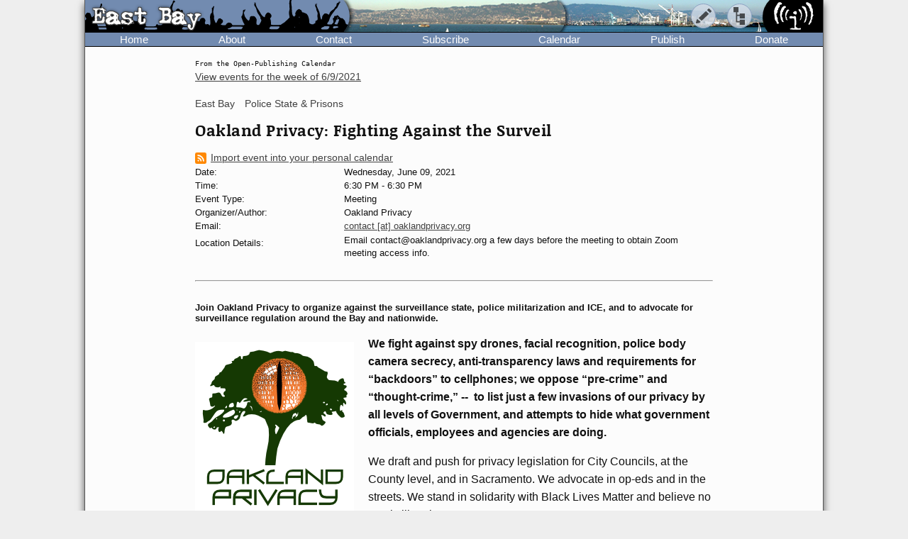

--- FILE ---
content_type: image/svg+xml
request_url: https://www.indybay.org/im/rss-rounded.svg
body_size: 205
content:
<svg xmlns="http://www.w3.org/2000/svg"
aria-label="RSS" role="img"
viewBox="0 0 512 512"><rect
width="512" height="512"
rx="15%"
fill="#f80"/><circle cx="145" cy="367" r="35" fill="#fff"/><path fill="none" stroke="#fff" stroke-width="60" d="M109 241c89 0 162 73 162 162m114 0c0-152-124-276-276-276"/></svg>

--- FILE ---
content_type: image/svg+xml
request_url: https://www.indybay.org/im/menu_category.svg
body_size: 300
content:
<svg version="1.1" id="Layer_1" xmlns="http://www.w3.org/2000/svg" xmlns:xlink="http://www.w3.org/1999/xlink" x="0px" y="0px"
	 viewBox="0 0 18 28" style="enable-background:new 0 0 18 28;" xml:space="preserve">
	 <defs>
	   <style>
			<!-- @media (prefers-color-scheme:light) { -->
				.st0 {
					fill: #111;
				}
			<!-- } -->
			@media (prefers-color-scheme:dark) {
				.st0 {
					fill: #eee;
				}
			}
		</style>
	</defs>
	<title>indybay category</title>
	<path class="st0" d="M10,18v-4H6v8h4v-2h8v8h-8v-4H4V8H0V0h8v8H6v4h4v-2h8v8H10z"/>
</svg>


--- FILE ---
content_type: image/svg+xml
request_url: https://www.indybay.org/im/banner_logo-right.svg
body_size: 9363
content:
<svg xmlns="http://www.w3.org/2000/svg" viewBox="0 0 163.99 86.86">
  <defs>
    <style>
      .cls-1 {
        fill: #000;
      }
      .cls-2 {
        fill: #fff;
      }
    </style>
  </defs>
  <title>banner_logo-right</title>
  <g id="logo-right">
    <g>
      <rect class="cls-1" x="33.78" width="130.21" height="86.86"/>
      <path class="cls-1" d="M539.59,431.9a65.06,65.06,0,0,0,14,40.4H656.28a65.3,65.3,0,0,0-5.39-86.86H559A65.17,65.17,0,0,0,539.59,431.9Z" transform="translate(-539.59 -385.44)"/>
      <g>
        <path class="cls-2" d="M587.91,398.2a5.85,5.85,0,0,0,2.18-.37c1.08-.19,2-.52,2.22-1.77a2.46,2.46,0,0,0-1.14-2.69c-2.73-2-6.42-3-9.16-.41a26.76,26.76,0,0,0-3.63,5.34c-1.43,2.58-3.38,4.78-4.46,7.38a61.28,61.28,0,0,0-2.74,8.21c-.57,2.59.34,5.1-.09,7.7-.29,1.73.48,3.34.62,5.06a12.82,12.82,0,0,0,.44,4.07,8.58,8.58,0,0,1,.2,1.88c.29,3.31.59,6.42,2.46,9.45.58,1,2,1.74,2.57,2.89.28,1,.26,2.2.55,3.21.14.43.35,1.54.64,1.54,1.58.43,1.52.08,3,.47.77.2,2.13-1.21,2.41-1.72a1.92,1.92,0,0,0-.73-2h0c-.06-.08-.21-.25-.49-.57a4.88,4.88,0,0,0,.43.52,4.07,4.07,0,0,1-1.76-2.43c.06.08.12.19.18.14l.17.12c-.06-.25-.06-.33,0-.23a4.34,4.34,0,0,1-.38-2.17c-.23-.25-.58-.84-.46-.72a1,1,0,0,1-.18-.23l-.09-.44c0-.25.26-.31.59.22,0,0-.43-.64-.79-1.2a.43.43,0,0,1,0-.11c.12.15.1.09,0-.16s0-.2,0-.3l.05,0c0-.09-.05-.18-.08-.28a17.67,17.67,0,0,1,0-3.45,2.76,2.76,0,0,0-1.06-2.29,1.9,1.9,0,0,0-.37-.7c1,1.36-1.93-1.74-1-3,.09,0,.18.07.27.2a10.2,10.2,0,0,0-.8-1.83.85.85,0,0,0,.17-.16,6.1,6.1,0,0,1-.74-2.31c.32.7.4.94.24.7.09.31.28,1,.44.66a1.36,1.36,0,0,0-.22-.87l.34.56h.06c0-.19-.08-.36-.11-.51l.07.15a.28.28,0,0,0-.08-.15A4.2,4.2,0,0,0,577,424c-.09.31-.16.2-.19-.31,0,.46,0,.57-.22.33a6.47,6.47,0,0,0,.22.69.09.09,0,0,0-.07,0,1.07,1.07,0,0,1-.24-.61,7.45,7.45,0,0,1,.08-1.16c.18.38.66,1,.78,1.32.75-1.38-.13-.37-.77-1.37,0,0,0,0,0-.06l.74.31.06,0,.29.1a20.37,20.37,0,0,0,1.62-2.64h0s0,0,0,0c.44-.87.78-1.71,1.15-2.66a4.1,4.1,0,0,1-.3.55,1.72,1.72,0,0,0,0-.24,1,1,0,0,0,0,.24,3.89,3.89,0,0,0-.92,2.11.72.72,0,0,0-.21.08c-.29-2.42,3.47-4.25-.11-5.68.06-.11.21-.17.16-.11a6.34,6.34,0,0,0,.74-.23c-.15,0-.1,0,0-.07-.19.12-.3,0,0-.08-.17-.05-.4-.19,0-.09a2.42,2.42,0,0,1-.39-.21.56.56,0,0,0,.54-.27l.18-.17a3.15,3.15,0,0,0,1.57-1.05,3.47,3.47,0,0,0,.26-1.54c.14-.2.28-.43.43-.69l-.44.17a6.81,6.81,0,0,1,.1-2c0,.33-.1.78.08.64a1.31,1.31,0,0,1,0-.9,16.82,16.82,0,0,1,1.75-2.42,10.61,10.61,0,0,0-.57,1.74,13.25,13.25,0,0,0,1.65-3.1l.17-.24c.29-.43,1.12-.76,1.12-1.19,0-.7-.17-1.57-.19-2.38h0c0-.07,0-.14,0-.21h0s0,0,0,0a2,2,0,0,1,1.21-2.18A4.57,4.57,0,0,1,587.91,398.2Zm-7.72,18.5Zm-.86-2.2a2.5,2.5,0,0,0-.39.17h-.55a3.49,3.49,0,0,1,1-.6C579.2,414.32,579.13,414.48,579.33,414.5Zm-1,1.73c0-.14.17-.2,0,0Zm-.2,1.45c-.11-.57,1,.95,0,0Zm0-1.94c-.35-.3.1.06,0,0Zm0,.16-.39-.18.08-.17C578,415.65,578.13,415.78,578.11,415.9Zm-.64.89c.36.08.62.21.54.45-.24-.07-.31-.18-.48-.2A1,1,0,0,1,577.47,416.79Zm0-.3a2,2,0,0,1,.13-.53,2.53,2.53,0,0,1,.45.34A2.63,2.63,0,0,1,577.48,416.49Zm.5,3.28.25-.17a3.37,3.37,0,0,1-.34.48ZM581.51,444l.09.06S581.54,444.07,581.51,444Zm-2.84-11.66s.11.14.19.26l-.18-.1A.49.49,0,0,1,578.67,432.37ZM577.4,423c0-.11-.11-.21-.07-.14a.53.53,0,0,0-.1.14l-.13,0a2.91,2.91,0,0,0-.47-.16h0c.63.13.45-.1.52-.78.72.54.08,1,.88.18C577.94,422.4,577.85,422.92,577.4,423Zm1.73-8.29h0S579.16,414.68,579.13,414.68Zm5.1-8.68a.79.79,0,0,0,0-.43c.14-.17.28-.34.41-.52C584.51,405.37,584.35,405.72,584.23,406Z" transform="translate(-539.59 -385.44)"/>
        <path class="cls-2" d="M603.31,404.51c-.58-2.16-3.32-3.16-5.48-2.59a7.42,7.42,0,0,0-3.86,2.57c-2,1.37-3.38,4.86-4.32,8.14-.34.81-.67,1.61-1,2.44,0-.5.07-.85,0-.37a2.84,2.84,0,0,0-.06.29v0c0,.1,0,.21,0,.32-.14.42-.28.86-.41,1.3,0-.14.05-.27.07-.39h0c.09-.52.17-.91.16-.89,0-.18.16-.23.23-.49h0a3.75,3.75,0,0,0,.07-1.28c-.3.33-.37.45-.2.34-.16,1.16-.82,2.11-.6,3.74l-.12.52,0-.08q0,.18,0-.06a23.64,23.64,0,0,0-.35,2.58c.09,0,.13-.16.16-.43,0,.23,0,.45,0,.68a2.22,2.22,0,0,1-.21-.29,1.59,1.59,0,0,0,.24.84l0,.6c-.21-.19-.07,0-.33-.61.11.26.1.32,0,.2.31,1.31,0,0,0,1.8-.13-.67-.05.4,0,1.49-.16.15-.38.39-.38.52a15.42,15.42,0,0,0,.28,2c-.11,0-.15,0,0,.11a34.08,34.08,0,0,0,1.19,6s0-.05,0,0,.05.11.07.09l.09.28c0,.07,0,.13,0,.19-.18-.25-.12,0,0,.48a12.48,12.48,0,0,0,1.1,5.12c.58.87,1.59,1.3,2,2.31.14.86.72,1.58.86,2.45a1.46,1.46,0,0,0,.58.71,3.77,3.77,0,0,1,2.45.73c.14.14.58,0,.72,0,.14-.73.72-1.44.72-2a3.83,3.83,0,0,0-1.26-1.75s-.05-.08-.12-.11-.31-.31-.45-.47c-.16-.53-.11-.91-.23-1.4a.06.06,0,0,1,0,0,2.07,2.07,0,0,1-.28-.51c-.44-.54-.07-.36-.32-.95l0,0a.43.43,0,0,1,0-.07l-.11-.21v-.05h0v-.06l0,.05a.28.28,0,0,1,.11-.05.59.59,0,0,0-.15-.34c0-1.51.17-3,.08-4.5a4.29,4.29,0,0,1-1.88-1.19,2.79,2.79,0,0,0-.33-1c.05.2.1.4.14.58l0,0,0,0c0,.09,0,.16.05.24a2.09,2.09,0,0,1-.14-.17c0-.14-.22-.53-.11-.7a.13.13,0,0,1,.06.05c-.1-.45-.22-.91-.31-1.21.11,0,.25-.21.27-.34a5.88,5.88,0,0,1,0,.82c-.09-.2-.06-.07.1.39a1.09,1.09,0,0,1,0-.62,1.16,1.16,0,0,0-.27-1.06s0,0,.06,0c-.07-.3,0-.29-.07-.78,0,.15.11.39.15.57h0a14.94,14.94,0,0,0-.07-1.66.22.22,0,0,0-.1-.06s0-.06,0-.09l0,.09s0,0,0,.06a.31.31,0,0,1,0-.12c.11-1,.09-2.08.2-1.92-.05.23-.09.89.07.35a9.32,9.32,0,0,0,0,1.75c.32-1.77.49-2.93.71-4.19a3.52,3.52,0,0,0,.95-.85c.14-.15-.58-.29-.87-.44l-.07-.07a3,3,0,0,0,.28-.57v0a1.31,1.31,0,0,0,0-.74.83.83,0,0,1,.08.12s0-.07,0-.07a1.57,1.57,0,0,1-.08-1.09v-.19a.63.63,0,0,0-.08-.17l.08-.11v.28a.4.4,0,0,1,0,.19v.31s.07-.16.08-.35c0,.16,0,.35,0,.57.31-1,.37-1.3.18-.83.07-.25,0-.26-.07,0,0-.17.07-.36.11-.54a7.49,7.49,0,0,0,1.27-.76c.9-.64.61-1.76.89-2.69l.22-.3a.9.9,0,0,1-.17.14c0-.06,0-.12.07-.17l.19-.35a4.68,4.68,0,0,0,1.29-1.88l.34-.48h0l.12-.2c.08,0,.38-.37,0,0a6.83,6.83,0,0,0,.5-1,3,3,0,0,0,.27-1.25,7.54,7.54,0,0,1,2.51-3C602.23,406.43,603.9,406.07,603.31,404.51Zm-10.48,14.93a.47.47,0,0,1,0,.24c0-.07,0-.13,0-.18Zm-.47.24h0l-.05,0,0-.07h0l0,0v.06Zm.28.17-.24-.15,0-.07.16.07A.17.17,0,0,0,592.64,419.85Zm-4.88-1.66,0,0,0,.12c0,.07,0,.15,0,.22Zm-.21,11.07a.21.21,0,0,1,0,.06c0,.13.06.26.1.4a2.49,2.49,0,0,0,0,.36c-.06-.21-.22-.74-.2-.7Q587.74,429.76,587.55,429.26Zm7.08,11.52.15.27A1.82,1.82,0,0,1,594.63,440.78Zm-3.49-13.08a.63.63,0,0,1,.11-.12c0,1.2,0,2,.07,2.66A8.84,8.84,0,0,1,591.14,427.7Zm.52.41c.11.54.14.75.09.61a2.06,2.06,0,0,0,.08.54A1.56,1.56,0,0,1,591.66,428.11Zm-.08,0a3.45,3.45,0,0,0,.1-.43C591.7,427.94,591.69,428.18,591.58,428.09Zm.75-4.25a2.13,2.13,0,0,1-.09-.27.83.83,0,0,1,.15-.11,1.7,1.7,0,0,0,0,.27A.65.65,0,0,0,592.33,423.84Zm.66-4.69,0-.07s0,0,0-.06l0,0-.07-.07.22-.15V419Z" transform="translate(-539.59 -385.44)"/>
        <path class="cls-2" d="M608.12,411.53c-2.45.57-3.45,3.17-4.61,5.33-.32.71-.63,1.42-.91,2.13l-.1-.06c-.06.07,0,.12.06.16a2.44,2.44,0,0,1-.1.24,2,2,0,0,0,0-.23c-.26.23-.32.31-.17.24a.15.15,0,0,0,0,.26,7,7,0,0,0-.57,2.1,13,13,0,0,0-.35,1.88c-.05.27-.09.58-.15.89a.08.08,0,0,0,.07,0v.11l-.11-.1a.6.6,0,0,0,.1.32c0,.23,0,.47,0,.71,0,0,0,.2,0,.44h0l0,0c0,.18,0,.39.07.67-.1-.28-.1-.14-.07.19l0,0,0,0a.07.07,0,0,0,0,.05c-.12.09-.28.18-.28.26a21.92,21.92,0,0,0,.46,2.75h0l0,.06c.14.65.28,1.3.4,1.95.28,1,0,2.16.28,3.17.29.57.29,1.15.58,1.72l0,0c-.24,1.49.21,3.33,1.8,2.94-.25-.15-.17-.16,0-.12a2,2,0,0,0,.13.29h0a.59.59,0,0,0,.36.3c.72.29,1.44.72,1.88.43.43-.14.86-.86.57-1.29-.28-.87-1.44-1.3-1.58-2.16a2.68,2.68,0,0,1-.11-.55.18.18,0,0,0,0,.08s0-.1-.07-.27a.66.66,0,0,1,0-.14.06.06,0,0,1,.06,0,.3.3,0,0,0-.07-.26c0-1.15.25-2.35-.28-3.32-.29-.72-1.3-1-1.44-1.73l-.06-.3a.26.26,0,0,0,0-.17c0-.1,0-.2,0-.3s.11-1,.09-1.05l-.1-.06s0,0,0-.06l0,.05h0a10.45,10.45,0,0,1,0-1.37c0-.09.08-.13.14-.08-.06.26,0,.73.21-.2,0,0-.21,1.36-.18,1.77.35-1.59.53-2.08.84-3.25-.06,0-.11-.16-.16-.22s0,.82-.07.14a4,4,0,0,0-.15.58c.13-.12,0,0,0,.16l0-.08,0,.08c0,.09-.07.17,0,.21-.36-.32-.19-.67.06-1.05a3.72,3.72,0,0,1,.74-.56.21.21,0,0,0,0-.35l-.2-.22c0-.14,0-.15.1,0a1,1,0,0,1,0-.55l-.06.09c0-.1,0-.18-.06-.26,0,.07,0,.12-.06.12a2.71,2.71,0,0,1,0-.4c-.07-.37,0-.29,0-.11a3.79,3.79,0,0,1,.25-.9l.22-.11a2.65,2.65,0,0,0-.09.44,2.47,2.47,0,0,0,.23-.46c-.08.09-.12.09-.1,0a1.22,1.22,0,0,0,.67-.5c0,.14.21-.18,1.45-2.42,0,0-.65.72-1.11,1.32.05-.19.09-.37.14-.54l.13-.15,0-.1a2.94,2.94,0,0,1,.93-1.52,2.19,2.19,0,0,0,.36-.39c-.21.61-.09-.33-.58,1.26a2.6,2.6,0,0,0,.76-1.59,2.78,2.78,0,0,0,.21-.71c.06-.06.11-.18,0,0l0-.14s0,0,0,0a10.24,10.24,0,0,1,.19-1l.37-.32-.2.41q.15-.28.21-.42l.94-.76c.42-.11.88-.18,1.3-.3a1.1,1.1,0,0,0,.43-1.73A3.31,3.31,0,0,0,608.12,411.53Zm-3.31,12.82a.64.64,0,0,0-.1-.13S604.78,424.26,604.81,424.35Zm-1.18,13.8c0-.09,0-.28,0-.44a1.29,1.29,0,0,1,.19.21V438h0a1.58,1.58,0,0,1,.19.34,2.4,2.4,0,0,1,.12.38c-.12-.15-.22-.33-.38-.52C603.82,438.31,604,438.62,603.63,438.15Zm-.3-.76a.26.26,0,0,1-.13.17c0-.11,0-.21,0-.29ZM603,438c.21.26.26.37.14.34,0,.35.75.66,1.17.82h.06l-.06,0s0,0,.06,0l.09.31c-.07,0-.07,0,0,0v0C604.08,439.4,602.6,438.79,603,438Z" transform="translate(-539.59 -385.44)"/>
        <path class="cls-2" d="M640.9,461.84c-2.45,1.3-5.23.6-7.53-.69-2-1.16-3.14-3.21-4.44-5.09.58-.86,1.68-1.57,1.82-2.58.72-4.75.17-9.39.17-14.14a29.26,29.26,0,0,0-.62-7.84,4,4,0,0,0-3.77-2.44c-1.44.14-2.72,1.2-4.16,1.78-2.59-2-7.67-2.83-9.4.34a3.46,3.46,0,0,0,.39,4h.89c.12.11.64.13-.63.2a8.89,8.89,0,0,0,1.13.19c-.51.14-.6.22,0,0,2.42.26,4.93-.3,7-.33l1.17.06a3.52,3.52,0,0,1,3,1.9c.08.89.15,1.78.22,2.67-.1-.24-.25-.56-.47-1-.08.59-.08.76,0,.52.2.78.39,1.46.6,2.27.08,1.17.16,2.35.21,3.52,0,.35-.09.7-.13,1.05.11-.59.21-.93,0,.53.05-.2.09-.47.13-.75,0,.62,0,1.24.05,1.87a1.57,1.57,0,0,1-.41-.56c-.06.76.52,1,.38,1.82-.06-.25-.11-.31-.14-.19a.75.75,0,0,0-.24-.55c.13.32.13.4,0,.25a1.93,1.93,0,0,1,.12.7s.09,0,.18.19a.75.75,0,0,0-.2.11c0,.06,0,.13,0,.22a1.21,1.21,0,0,0,0-.2c-.22.2-.22.58,0,1.12a16,16,0,0,0,.09,4.88c-.16-1.83,0-1.43.19-.66l0,.78c-.08-.08-.18.07-.23.84,0-.16,0-.6-.11-.64,0,.27.14,1,.27,1.82,0,.19,0,.37,0,.55s0,0-.1-.17c.08.47,0,.51-.11.14,0,.18.11.53.15.81l0-.26c0,.12,0,.23,0,.35s0-.06,0-.09a.92.92,0,0,0,0,.24c0,.76-.07,1.51-.13,2.27,0,.29-.38.75-.67.75-2-.14-4-1.2-6.19-.76-.43,0-.86-.21-1.29.08a6.59,6.59,0,0,0-1.8,2.21c-.72-.58-.67-2-1.39-1.83-1.15,0-.71,2.15-.57,3.3,0,.14.59.33.73.33l1.27,0c0,.13.05.19.2,0,2.47.06,4.94.08,7.4.12,3,.05,5.91.46,8.87.43s5.93-.11,8.91-.25a2.49,2.49,0,0,0,2.09-3A2.09,2.09,0,0,0,640.9,461.84Zm-14.36-8.9c0,.33,0,.67,0,1C626.52,453.63,626.53,453.28,626.54,452.94Z" transform="translate(-539.59 -385.44)"/>
        <path class="cls-2" d="M628.57,424.93a2.5,2.5,0,0,0,1.43.1c2-.43,2.53-2.69,2.53-4.56a10.89,10.89,0,0,0-.53-3,3.1,3.1,0,0,0-1.86-1.71c-3-.86-6,1.37-7.4,3.82a2.17,2.17,0,0,0,0,1.38C624,423.11,626.41,423.92,628.57,424.93Z" transform="translate(-539.59 -385.44)"/>
        <path class="cls-2" d="M646,419.52c-.86-1.87-1-3.89-1.87-5.76s-3-2.6-4.9-3.46a2,2,0,0,0-1.58.14c-.72.58-.43,2,.14,2.88a4.61,4.61,0,0,0,.77.76l-.14-.1c.05.28-.08.23-.4-.18.07.19.16.37.24.55h0c1.23,2.66,2.9,4.26,4.25,6.07l-.25.06c0,.08.19,0,.27,0,.14.18.27.37.4.57l.18.54q-.06-.15-.12-.27h0a1.5,1.5,0,0,1-.09-.18l.06.15,0,0,0,0c.12.28.21.48.28.62.13.36.27.72.4,1.07-.38-.63-.68-1.4-.7-1.37s-.39-.73-.61-.72c0,.11,0,.16.16.15.3.61.23,1.5,1.26,2.39-.07-.07-.06-.1,0-.11a5.19,5.19,0,0,1,.24,1.12l.06.77-.32-.14c0,.16.19.26.35.38l0,.38-.24-.22c.59,1.26-.18,1.36.14,3.61a2.68,2.68,0,0,1-.07.27l-.06-.05,0-.06c.17-.38,0-.08,0,.06,0,0-.08,0-.09,0s-.12.32-.2.57c0,0,0,0,0,0l0,0c-.07.2-.14.42-.2.63s.09.16.12-.11a.19.19,0,0,0,0,.08.57.57,0,0,0,0,.18c-.08.06-.3.54-.22.55,0,.25,0-.17,0-.5-.13.43-.23.76-.18.68a1.76,1.76,0,0,0,.37,1.2h0l.18.28a11.6,11.6,0,0,1-.4,1.47c-.22.43-.43.86-.63,1.28-.73.9-1.75,2.21-1.46,2.71l0-.05h0c.16-.3,0-.06.06.18l0,.08v0s0,0,0,.07l-.39.79c-.29.58.14,1.3.86,1a6.4,6.4,0,0,0,.51-.4c0,.11.08.12,0,0a9.13,9.13,0,0,0,2.77-5.18c0-.15,0-.3.08-.45s0,0,0,0c.09-.27.34-.86.1-.52a23,23,0,0,1,2-6.05c.14-.57-.58-.86-.72-1.44C646.15,424.13,647,421.68,646,419.52Zm-4.75-3.17a1.35,1.35,0,0,1,.14.74,27.12,27.12,0,0,0-1.76-2.25A4.62,4.62,0,0,1,641.25,416.35Zm2.27,14.51a3.2,3.2,0,0,0,.17.49h0a1.52,1.52,0,0,1,.15,1.13v0A1.78,1.78,0,0,1,643.52,430.86ZM642,437.09l-.6,1.24c0-.07,0-.06,0,0v0A2,2,0,0,1,642,437.09Z" transform="translate(-539.59 -385.44)"/>
        <path class="cls-2" d="M661.14,421.42a12.35,12.35,0,0,0-1.09-5.36,27.55,27.55,0,0,1-1.58-3.55c-.43-1.87-.19-4-1.2-5.69a9.11,9.11,0,0,0-3-3.15c-1.28-.76-3-.81-4.36-1.32-.86-.43-1.91-1-2.63-.46a1,1,0,0,0-.3.34.53.53,0,0,0-.13-.13s.1.31,0,.27c-.55.06-1,1.35.26,1.78-.11-.07-.08-.08.1,0l0,.1s0,0,0,0,.11.27.17.4c-.23,0-.48.05-.73.06a3.55,3.55,0,0,0,.76.13,6.25,6.25,0,0,1-.87,0c.32.1,0,.11.06.12.4-.11.43-.1.08,0,0,0,.46-.2.59-.09s-.2.16-.38.27l-.16,0,.15,0c-.17.12-.3.22-.15.19.54.19.12,0,.21.21a1.94,1.94,0,0,0,.28-.08l0,.09h0v0l-.25.08a1.23,1.23,0,0,0,.27,0l0,.06h0l-.31.05.29,0-.07.05.12-.05,0,.07h0s-.07,0-.09,0h-.09a.27.27,0,0,0-.05.11c-.13-.13-.08-.08,0,0a1,1,0,0,0,0,.17h0a.13.13,0,0,1,0,.06,3.47,3.47,0,0,0,.61,0v0c-.26.08-.27.08,0,0l0,0h0l-.21.15,0,0,0,0c-.12.08-.16.11.05.07,0,0,0,0,0,0h0l.17,0c-.16.17-.53.19-.67.23.22,0,.22,0,0,.06.24,0,.92-.24.08,0,.09,0,.1,0,0,0a8.19,8.19,0,0,1,1,0h0l0,0h0s0,0,0,0c1.21,1.36,3.14,3.1,4.52,4.43a14,14,0,0,1-.06,1.8c.15.29.87.59,1,.88a3.44,3.44,0,0,0,.5.51l0,0c0,.17.14.17.22.12a3.37,3.37,0,0,1,1.17,1.36,1,1,0,0,1,0,.3c-.37-.62-.82-1.29-.49-.73l.11.23,0-.07,0,.07.37.68c0,.11-.05.21-.07.32-.14-.33-.24-.54-.24-.54-.08-.18.1-.61-1-1.53,0,.1,0,.18,0,.25s-.07-.08-.09-.12a.43.43,0,0,0,.09.15v0c0,.25,0,.29.08.14.33.69.57,1.38,1,2.21a2.31,2.31,0,0,0-.17,1.4,10.7,10.7,0,0,0,1,2.42c0,.16.06.33.08.5.08,0,.09-.09.07-.19.07.13.13.26.19.4l-.31-.24c.07.42.39.61.58.92,0,.13.09.26.13.39s0,.07,0,.11c-.12-.23-.18-.25-.18-.07a.54.54,0,0,0-.35-.47c.19.23.2.3,0,.2a1.71,1.71,0,0,1,.29,1c.28-.91,0,.07.19.86-.27-.59-.12.29.09,1.3,0,.27,0,.55,0,.83a8.27,8.27,0,0,0,.32,1.95c-.19-.05-.31-.05-.08.05a10.9,10.9,0,0,0-.06,1.75c.07-.14.15-.33.24-.37a2,2,0,0,1,.11-.26,2.89,2.89,0,0,1,0,.72c0,.15-.14.3-.33.46a1.28,1.28,0,0,1,0-.19c0,.1,0,.19-.06.24h0c-.08-.1,0-.29.07-.48s0-.09,0-.13c-.08.18-.14.29-.15,0,0,.38-.08.41-.15.07,0-.06-.1.56-.13.8a2.62,2.62,0,0,1,.32-.55c0,.11,0,.22,0,.32l-.33.23h0a2.65,2.65,0,0,0-.67.55c-.28.87.92,1.67.78,2.67a23.55,23.55,0,0,1-1.56,3.79,12.07,12.07,0,0,0-.45,1.59,9.53,9.53,0,0,0-.86,2.77c-.55,1.18-1.1,2.37-1.6,3.59-.43.87.41,1.46,1.27.88a10.2,10.2,0,0,0,3-2.65c.66-1.17,1-2.55,1.54-3.73a14,14,0,0,0,1.07-4.32,13.82,13.82,0,0,1,.82-4.38,40.58,40.58,0,0,0,1.43-3.94,3.86,3.86,0,0,0,.07-1.31A16.7,16.7,0,0,1,661.14,421.42Zm-13.59-15.64,0-.1.08,0,0,.12Zm.18-.37a.42.42,0,0,1,0,.1l-.13,0a1,1,0,0,0-.08-.14l.16,0C647.58,405.43,647.59,405.44,647.73,405.41Zm-.12.22h0S647.63,405.66,647.61,405.63Zm0,0h0Zm0,0h0Zm0,0h0v0l-.08,0,0,0,.09,0Zm.12,0,.06,0h0l.06,0a1.34,1.34,0,0,0,.07.18h-.1A.64.64,0,0,1,647.68,405.6Zm-.41-.13s0,0,.28-.07a.77.77,0,0,1,.06.15h-.05l0,0v0l-.21,0A.83.83,0,0,1,647.27,405.47Zm.1.18.1,0a.11.11,0,0,0,0,.05l-.06,0Zm.06.16s0,0,0,0l0,0,.05,0s0,.06,0,.08l0,0Zm.64.84,0,0h0Z" transform="translate(-539.59 -385.44)"/>
        <path class="cls-2" d="M675.87,424.06c-.11-1,.33-2.16.31-3.2s.48-2.1.49-3.16-.67-2.12-.69-3.18,0-2.11-.1-3.18a7,7,0,0,0-1-2.55,16.3,16.3,0,0,1-1.47-2.56,17.19,17.19,0,0,1-.78-2.73c-.19-.93-.08-1.9-.3-2.81a10,10,0,0,0-1-2.58,9.46,9.46,0,0,0-2.07-2.41,14.24,14.24,0,0,0-2.88-1.55c-1-.54-1.78-1.38-2.75-1.81a14.36,14.36,0,0,0-3-.72c-1.22-.23-2.08-.34-2.55.76a5.78,5.78,0,0,0-.19,2.76,4.77,4.77,0,0,0,1.08,2.67,17.74,17.74,0,0,0,2.92,2.6,28.64,28.64,0,0,1,2.75,2.84c.43.43.79.42.79.85,0,.72-.21,1.38-.21,2.1.06.12.27.2.51.27.07,1.75,1.44,3.21,2.86,5.5a4.36,4.36,0,0,0-.09,1.38,11.94,11.94,0,0,0,1.49,2.91l.23.48c-.17.09-.53.05-1.21-.16.3.56,1.08.61,1.58.95.07.14.13.29.19.43-.16,0-.18.06-.07.34a.78.78,0,0,0-.9-.53c.44.2.51.29.21.3a7,7,0,0,0,1.07.71l.05.14a5.35,5.35,0,0,0,.15,1.14c-.1-.13-.14.06-.14.44l0,0s0,0,0,.06c0,.3,0,.71.1,1.19a4.71,4.71,0,0,0-.06,1,28.44,28.44,0,0,1-.13,3.2,9.55,9.55,0,0,0,.14,1.92l-.12.84.18-.1a4.14,4.14,0,0,1,0,.61s0,.05,0,.08a4.63,4.63,0,0,0-.25.5c0-.17,0-.49,0-.76,0,.45-.11.92-.15,1.4a7.13,7.13,0,0,0-.56,1.18c0,.28-.4.49-.4.78a4.07,4.07,0,0,1,.62,2.24c-.22,1.09-.22,2.2-.53,3.23s-.76,2.09-1.17,3.12-.95,2.06-1.43,3.1l-.09.2-.09.23c-.39.9-.74,1.83-1.16,2.73s-1.14,2-1.62,3.06a2,2,0,0,0,.21,2,3.12,3.12,0,0,0,2.78,0c.81-.73.76-2.28,1.42-3.11s1.94-1.28,2.46-2.22a20,20,0,0,0,1.34-3.11c.36-1-.08-2.25.14-3.33s1.22-1.78,1.45-2.73.67-1.89.95-2.84-.3-2.18,0-3.12,1.08-1.76,1.39-2.71,1-1.8,1.33-2.77C678,425.71,676,424.78,675.87,424.06Zm-8.09-14.28.05,0-.05,0c-.37-.55-.67-.92-.72-1-.26-.41-.93-1.11-.21,0a1.36,1.36,0,0,1-.66-1.07.35.35,0,0,1,.41.17,4.6,4.6,0,0,1-.31-1.24.65.65,0,0,1,.28.19,17.65,17.65,0,0,1,1.29,1.94c-.86-1.07-2-2.6-1.17-1.5.12.47.85,1.12,1.34,1.8.07.15.15.3.21.45s0,.08.06.14.12.28.17.42,0,0,0,.07v0a4,4,0,0,1,.15.45,2.65,2.65,0,0,1,0,.69A12.27,12.27,0,0,0,667.78,409.78Z" transform="translate(-539.59 -385.44)"/>
        <path class="cls-2" d="M601.21,424.25l0-.13A.18.18,0,0,0,601.21,424.25Z" transform="translate(-539.59 -385.44)"/>
        <path class="cls-2" d="M604.45,439.68s0,0,0,0Z" transform="translate(-539.59 -385.44)"/>
        <path class="cls-2" d="M602.27,419.24c.05,0,0-.08,0-.13A.39.39,0,0,0,602.27,419.24Z" transform="translate(-539.59 -385.44)"/>
        <path class="cls-2" d="M604.56,425.87v-.11A.49.49,0,0,0,604.56,425.87Z" transform="translate(-539.59 -385.44)"/>
        <path class="cls-2" d="M605.43,422.73l-.17.22,0,.22A2.29,2.29,0,0,1,605.43,422.73Z" transform="translate(-539.59 -385.44)"/>
        <path class="cls-2" d="M605.26,423h0S605.25,423,605.26,423Z" transform="translate(-539.59 -385.44)"/>
        <path class="cls-2" d="M604.41,426.45l0,0S604.4,426.51,604.41,426.45Z" transform="translate(-539.59 -385.44)"/>
        <path class="cls-2" d="M604.88,423.51s0,.08,0,.11,0,.17,0,.28A1.36,1.36,0,0,0,604.88,423.51Z" transform="translate(-539.59 -385.44)"/>
        <path class="cls-2" d="M605.23,423.17a5,5,0,0,0-.19.9A1.74,1.74,0,0,0,605.23,423.17Z" transform="translate(-539.59 -385.44)"/>
        <path class="cls-2" d="M605.82,436.14a.24.24,0,0,0,0,.13S605.84,436.18,605.82,436.14Z" transform="translate(-539.59 -385.44)"/>
        <path class="cls-2" d="M604,429.48c-.09.25-.06.68,0,0Z" transform="translate(-539.59 -385.44)"/>
        <path class="cls-2" d="M604,429.25a.3.3,0,0,1,0,.1S604,429.22,604,429.25Z" transform="translate(-539.59 -385.44)"/>
        <path class="cls-2" d="M603.84,428.77c0,.05.09.13.08,0C603.91,428.76,603.87,428.8,603.84,428.77Z" transform="translate(-539.59 -385.44)"/>
        <path class="cls-2" d="M604.4,426.53h0Z" transform="translate(-539.59 -385.44)"/>
        <path class="cls-2" d="M604.77,425.91c0-.27,0-.12,0,0Z" transform="translate(-539.59 -385.44)"/>
        <path class="cls-2" d="M605.46,422.67c.41-.36-.1.07,0,0Z" transform="translate(-539.59 -385.44)"/>
        <path class="cls-2" d="M605.71,422.51c-.1-.14-.08.09,0,0Z" transform="translate(-539.59 -385.44)"/>
        <path class="cls-2" d="M608.55,416.09c0,.13.15,0,0,0Z" transform="translate(-539.59 -385.44)"/>
        <path class="cls-2" d="M608.57,416.43c0-.14-.25-.32,0,0Z" transform="translate(-539.59 -385.44)"/>
        <path class="cls-2" d="M608.52,416.53s0,.05,0,.08S608.52,416.56,608.52,416.53Z" transform="translate(-539.59 -385.44)"/>
        <path class="cls-2" d="M582.82,445.22c-1.11.27,0,.38,0,0Z" transform="translate(-539.59 -385.44)"/>
        <path class="cls-2" d="M580.77,416.26c-.55-1.52-2.12-2.26,0,0Z" transform="translate(-539.59 -385.44)"/>
        <path class="cls-2" d="M578.53,431.4s0,.07,0,.12S578.54,431.47,578.53,431.4Z" transform="translate(-539.59 -385.44)"/>
        <path class="cls-2" d="M581.79,444l.08.13A.41.41,0,0,0,581.79,444Z" transform="translate(-539.59 -385.44)"/>
        <path class="cls-2" d="M582,443.48c.67,1.14.29.28-.07.77C582.06,444.27,584.27,445,582,443.48Z" transform="translate(-539.59 -385.44)"/>
        <path class="cls-2" d="M579.83,414.56h0Z" transform="translate(-539.59 -385.44)"/>
        <path class="cls-2" d="M577,425.72l.06.08C577,425.66,577,425.6,577,425.72Z" transform="translate(-539.59 -385.44)"/>
        <path class="cls-2" d="M581.32,440.92l-.17,0a3.08,3.08,0,0,1,.26.88C581.61,442,581.72,442,581.32,440.92Z" transform="translate(-539.59 -385.44)"/>
        <path class="cls-2" d="M577.63,427a.17.17,0,0,1,.08.07C577.71,427,577.69,427,577.63,427Z" transform="translate(-539.59 -385.44)"/>
        <path class="cls-2" d="M579.8,414.4a.53.53,0,0,0,.15.05Z" transform="translate(-539.59 -385.44)"/>
        <path class="cls-2" d="M577.67,426.39c.07,0,0-.07-.07-.24C577.53,426.18,577.56,426.26,577.67,426.39Z" transform="translate(-539.59 -385.44)"/>
        <path class="cls-2" d="M579.91,414.5h0s.06,0,.05-.05c-.17,0-.24.06-.06,0l-.08,0Z" transform="translate(-539.59 -385.44)"/>
        <path class="cls-2" d="M577.94,428.21a4.15,4.15,0,0,0-.23-1.14.64.64,0,0,1-.17.34l.4.79Z" transform="translate(-539.59 -385.44)"/>
        <path class="cls-2" d="M579.83,414.56l.08-.06h0Z" transform="translate(-539.59 -385.44)"/>
        <path class="cls-2" d="M580.91,440c-.29-1.32-.23-.23-.4-1.48,0,.24,0,.36-.07.34A3.94,3.94,0,0,0,580.91,440Z" transform="translate(-539.59 -385.44)"/>
        <path class="cls-2" d="M581.15,440.94l-.16-.3C580.8,440.93,581,441,581.15,440.94Z" transform="translate(-539.59 -385.44)"/>
        <path class="cls-2" d="M578.19,428.72l-.25-.52C577.73,428,577.81,428.15,578.19,428.72Z" transform="translate(-539.59 -385.44)"/>
        <path class="cls-2" d="M578.53,431.4a1,1,0,0,0,0-.45C578.24,430.41,578.24,430.56,578.53,431.4Z" transform="translate(-539.59 -385.44)"/>
        <path class="cls-2" d="M580.86,439a.45.45,0,0,0,.09.22C581,439.15,580.91,439,580.86,439Z" transform="translate(-539.59 -385.44)"/>
        <path class="cls-2" d="M586.27,400.56c.44-1.19.49-1.39,0,0Z" transform="translate(-539.59 -385.44)"/>
        <path class="cls-2" d="M578.78,431.71Z" transform="translate(-539.59 -385.44)"/>
        <path class="cls-2" d="M578.83,431.57v0Z" transform="translate(-539.59 -385.44)"/>
        <path class="cls-2" d="M578.82,431.59l0,.1Z" transform="translate(-539.59 -385.44)"/>
        <path class="cls-2" d="M578.85,431.51Z" transform="translate(-539.59 -385.44)"/>
        <path class="cls-2" d="M578.78,431.7h0v0Z" transform="translate(-539.59 -385.44)"/>
        <path class="cls-2" d="M578.85,431.51l0,.06Z" transform="translate(-539.59 -385.44)"/>
        <path class="cls-2" d="M578.36,430.12l0,.06a4.49,4.49,0,0,1,.15.77,2,2,0,0,1,.12.21c.19-.14-.16-1.3-.5-1.76.09.27.17.53.23.78Z" transform="translate(-539.59 -385.44)"/>
        <path class="cls-2" d="M578.32,430.06Z" transform="translate(-539.59 -385.44)"/>
        <path class="cls-2" d="M578.36,430.12l0-.06Z" transform="translate(-539.59 -385.44)"/>
        <path class="cls-2" d="M577.52,424.67c-.07.5.22,1.23,0,0Z" transform="translate(-539.59 -385.44)"/>
        <path class="cls-2" d="M577.56,424.29a.47.47,0,0,1,0,.16C577.62,424.45,577.57,424.24,577.56,424.29Z" transform="translate(-539.59 -385.44)"/>
        <path class="cls-2" d="M579.07,421.31c.06.44,0-.07,0,0Z" transform="translate(-539.59 -385.44)"/>
        <path class="cls-2" d="M579.51,420.24l0,.09Z" transform="translate(-539.59 -385.44)"/>
        <path class="cls-2" d="M579.55,420.16l.06-.14Z" transform="translate(-539.59 -385.44)"/>
        <path class="cls-2" d="M579.47,420.33Z" transform="translate(-539.59 -385.44)"/>
        <path class="cls-2" d="M579.55,420.16l0,.08Z" transform="translate(-539.59 -385.44)"/>
        <path class="cls-2" d="M580.61,418.56c.06-.36.11-.7,0,0Z" transform="translate(-539.59 -385.44)"/>
        <path class="cls-2" d="M583.39,408.28l-.11-.17C582.89,408.5,583.12,408.47,583.39,408.28Z" transform="translate(-539.59 -385.44)"/>
        <path class="cls-2" d="M583.39,408.28a1.09,1.09,0,0,1,.08.15l.24-.49A1.48,1.48,0,0,1,583.39,408.28Z" transform="translate(-539.59 -385.44)"/>
        <path class="cls-2" d="M583.47,408.43c-.41.83-.76,1.5-1.08,2C583.32,410.06,584,409.39,583.47,408.43Z" transform="translate(-539.59 -385.44)"/>
        <path class="cls-2" d="M583.71,407.94a1.58,1.58,0,0,0,.13-.26Z" transform="translate(-539.59 -385.44)"/>
        <path class="cls-2" d="M586.1,400.81Z" transform="translate(-539.59 -385.44)"/>
        <path class="cls-2" d="M587.85,398.81l.11.05A.16.16,0,0,0,587.85,398.81Z" transform="translate(-539.59 -385.44)"/>
        <path class="cls-2" d="M587.39,420.34l0-.16A.24.24,0,0,0,587.39,420.34Z" transform="translate(-539.59 -385.44)"/>
        <path class="cls-2" d="M587.24,422.5l0-.05S587.23,422.5,587.24,422.5Z" transform="translate(-539.59 -385.44)"/>
        <path class="cls-2" d="M587.82,431.74l0,0Z" transform="translate(-539.59 -385.44)"/>
        <path class="cls-2" d="M587.82,431.74Z" transform="translate(-539.59 -385.44)"/>
        <path class="cls-2" d="M587.85,431.77l0,0Z" transform="translate(-539.59 -385.44)"/>
        <path class="cls-2" d="M587.08,423.64c0,.12.15.19,0,0Z" transform="translate(-539.59 -385.44)"/>
        <path class="cls-2" d="M588.25,416.23v0Z" transform="translate(-539.59 -385.44)"/>
        <path class="cls-2" d="M588.64,414.91v0Z" transform="translate(-539.59 -385.44)"/>
        <path class="cls-2" d="M588.64,414.84v0Z" transform="translate(-539.59 -385.44)"/>
        <path class="cls-2" d="M588.64,415h0Z" transform="translate(-539.59 -385.44)"/>
        <path class="cls-2" d="M588.78,413.34c-.24.35.57.3,0,0Z" transform="translate(-539.59 -385.44)"/>
        <path class="cls-2" d="M588.57,413.59a.41.41,0,0,0,0,.17S588.55,413.66,588.57,413.59Z" transform="translate(-539.59 -385.44)"/>
        <path class="cls-2" d="M594.65,439.53Z" transform="translate(-539.59 -385.44)"/>
        <path class="cls-2" d="M592,429.22s0-.06,0-.19S591.93,429.09,592,429.22Z" transform="translate(-539.59 -385.44)"/>
        <path class="cls-2" d="M594.49,438.88l-.17-.16C594.39,438.81,594.44,438.87,594.49,438.88Z" transform="translate(-539.59 -385.44)"/>
        <path class="cls-2" d="M593.15,420.61l.06.15C593.19,420.66,593.17,420.62,593.15,420.61Z" transform="translate(-539.59 -385.44)"/>
        <path class="cls-2" d="M593.12,420.68q0,.07,0,.24C593.23,420.93,593.2,420.82,593.12,420.68Z" transform="translate(-539.59 -385.44)"/>
        <path class="cls-2" d="M591.71,428.61l0,.11C591.73,428.52,591.72,428.38,591.71,428.61Z" transform="translate(-539.59 -385.44)"/>
        <path class="cls-2" d="M594.65,439.43h0C594.73,439.84,594.7,439.6,594.65,439.43Z" transform="translate(-539.59 -385.44)"/>
        <path class="cls-2" d="M594.66,439.44a2.55,2.55,0,0,1,.25.67C595,439.78,594.9,439.56,594.66,439.44Z" transform="translate(-539.59 -385.44)"/>
        <path class="cls-2" d="M594.17,438.38c.06.06.06.06,0,0Z" transform="translate(-539.59 -385.44)"/>
        <path class="cls-2" d="M594.6,439.31a.42.42,0,0,1,0,.1A.25.25,0,0,0,594.6,439.31Z" transform="translate(-539.59 -385.44)"/>
        <path class="cls-2" d="M594.65,439.43h0l0,0Z" transform="translate(-539.59 -385.44)"/>
        <path class="cls-2" d="M594.33,438.11a.4.4,0,0,0,.08.16S594.36,438.16,594.33,438.11Z" transform="translate(-539.59 -385.44)"/>
        <path class="cls-2" d="M599.27,408.88c-.16.3-.3.59-.54,1.12C598.91,409.6,599.09,409.23,599.27,408.88Z" transform="translate(-539.59 -385.44)"/>
        <path class="cls-2" d="M592.13,431.83Z" transform="translate(-539.59 -385.44)"/>
        <path class="cls-2" d="M592.14,431.84h0Z" transform="translate(-539.59 -385.44)"/>
        <path class="cls-2" d="M592,427.81c0,.33.05,1.21,0,0Z" transform="translate(-539.59 -385.44)"/>
        <path class="cls-2" d="M592.08,427.47a.32.32,0,0,1,0,.14C592.11,427.63,592.09,427.42,592.08,427.47Z" transform="translate(-539.59 -385.44)"/>
        <path class="cls-2" d="M591.84,426.85c0,.07.1.16.09-.07C591.92,426.82,591.88,426.88,591.84,426.85Z" transform="translate(-539.59 -385.44)"/>
        <path class="cls-2" d="M598.6,410.19Z" transform="translate(-539.59 -385.44)"/>
        <path class="cls-2" d="M598.51,410.2Z" transform="translate(-539.59 -385.44)"/>
        <path class="cls-2" d="M598.52,410.19h0Z" transform="translate(-539.59 -385.44)"/>
        <path class="cls-2" d="M598.38,410.79c.13-.31-.09-.46,0,0Z" transform="translate(-539.59 -385.44)"/>
        <path class="cls-2" d="M597.72,411.8c.26-.31,0-.05,0,0Z" transform="translate(-539.59 -385.44)"/>
        <path class="cls-2" d="M598.27,411a1,1,0,0,0-.09.15S598.25,411,598.27,411Z" transform="translate(-539.59 -385.44)"/>
        <path class="cls-2" d="M600.25,407.67a.12.12,0,0,0-.08,0Z" transform="translate(-539.59 -385.44)"/>
        <path class="cls-2" d="M626.25,446.82a1,1,0,0,0,0,.21Z" transform="translate(-539.59 -385.44)"/>
        <path class="cls-2" d="M626.2,447.39c.06-.38.11-.75.16-1.13A5.46,5.46,0,0,0,626.2,447.39Z" transform="translate(-539.59 -385.44)"/>
        <path class="cls-2" d="M626.28,449.38s0,.13,0,.32l0,0A2.11,2.11,0,0,1,626.28,449.38Z" transform="translate(-539.59 -385.44)"/>
        <path class="cls-2" d="M626.15,457.37c.09.09-.07-.26,0,0Z" transform="translate(-539.59 -385.44)"/>
        <path class="cls-2" d="M626.23,456c0,.32,0,.21,0,0Z" transform="translate(-539.59 -385.44)"/>
        <path class="cls-2" d="M626.25,455.58c0-.13,0-.17,0,0Z" transform="translate(-539.59 -385.44)"/>
        <path class="cls-2" d="M626.25,455.58l0,.39v-.09Z" transform="translate(-539.59 -385.44)"/>
        <path class="cls-2" d="M625.62,438.62c0,.61.53.06,0,0Z" transform="translate(-539.59 -385.44)"/>
        <path class="cls-2" d="M625.62,439.24s0-.12-.06-.22A.66.66,0,0,0,625.62,439.24Z" transform="translate(-539.59 -385.44)"/>
        <path class="cls-2" d="M643.18,421.88s0-.09,0,0Z" transform="translate(-539.59 -385.44)"/>
        <path class="cls-2" d="M643.72,424.89v-.11A.22.22,0,0,0,643.72,424.89Z" transform="translate(-539.59 -385.44)"/>
        <path class="cls-2" d="M643.45,423.46c-.05,0,.17.76.32,1.6C644,425,643.61,424.21,643.45,423.46Z" transform="translate(-539.59 -385.44)"/>
        <path class="cls-2" d="M641.17,437.66a.19.19,0,0,1,0,.08C641.18,437.69,641.19,437.65,641.17,437.66Z" transform="translate(-539.59 -385.44)"/>
        <path class="cls-2" d="M643.35,430.6c0-.22,0,0-.05.27a1.18,1.18,0,0,1,.07-.2A.64.64,0,0,0,643.35,430.6Z" transform="translate(-539.59 -385.44)"/>
        <path class="cls-2" d="M641,438.57l0,.08S641,438.54,641,438.57Z" transform="translate(-539.59 -385.44)"/>
        <path class="cls-2" d="M641.06,438.65v0Z" transform="translate(-539.59 -385.44)"/>
        <path class="cls-2" d="M641.07,438.69Z" transform="translate(-539.59 -385.44)"/>
        <path class="cls-2" d="M643.81,431.89Z" transform="translate(-539.59 -385.44)"/>
        <path class="cls-2" d="M642.94,421.25l0,0Z" transform="translate(-539.59 -385.44)"/>
        <path class="cls-2" d="M643,421.3h0Z" transform="translate(-539.59 -385.44)"/>
        <path class="cls-2" d="M642.92,421.22s0,0,0,0Z" transform="translate(-539.59 -385.44)"/>
        <path class="cls-2" d="M642.22,420.71a.19.19,0,0,0,0,.09S642.24,420.75,642.22,420.71Z" transform="translate(-539.59 -385.44)"/>
        <path class="cls-2" d="M656.18,421.33l0-.18A.4.4,0,0,0,656.18,421.33Z" transform="translate(-539.59 -385.44)"/>
        <path class="cls-2" d="M656.63,423.58s0,0,0,0Z" transform="translate(-539.59 -385.44)"/>
        <path class="cls-2" d="M657.44,430h0l-.08.21A1,1,0,0,0,657.44,430Z" transform="translate(-539.59 -385.44)"/>
        <path class="cls-2" d="M657.17,430.54a1.77,1.77,0,0,0,0,.23c0-.14.08-.32.14-.52Z" transform="translate(-539.59 -385.44)"/>
        <path class="cls-2" d="M656.44,433.34c-.25-.39,0-.06,0,0Z" transform="translate(-539.59 -385.44)"/>
        <path class="cls-2" d="M657,429.68c.19.23,0-.26,0,0Z" transform="translate(-539.59 -385.44)"/>
        <path class="cls-2" d="M655.19,415.69Z" transform="translate(-539.59 -385.44)"/>
        <path class="cls-2" d="M646.52,404.65s-.09,0-.09,0h.25l-.13,0C646.68,404.51,646.61,403.5,646.52,404.65Z" transform="translate(-539.59 -385.44)"/>
        <path class="cls-2" d="M646.46,404.62l0,0S646.45,404.61,646.46,404.62Z" transform="translate(-539.59 -385.44)"/>
        <path class="cls-2" d="M647.61,406.22h0Z" transform="translate(-539.59 -385.44)"/>
        <path class="cls-2" d="M648.08,406.87h0Z" transform="translate(-539.59 -385.44)"/>
        <path class="cls-2" d="M648.08,406.87Z" transform="translate(-539.59 -385.44)"/>
        <path class="cls-2" d="M647.23,405.81l-.07,0h0Z" transform="translate(-539.59 -385.44)"/>
        <polygon class="cls-2" points="107.44 20.25 107.45 20.24 107.44 20.24 107.44 20.25"/>
        <path class="cls-2" d="M646.92,405.68H647C647.11,405.61,647.07,405.61,646.92,405.68Z" transform="translate(-539.59 -385.44)"/>
        <path class="cls-2" d="M648.13,406.89c-.63,0,.4,0,0,0Z" transform="translate(-539.59 -385.44)"/>
        <path class="cls-2" d="M647.75,406.9Z" transform="translate(-539.59 -385.44)"/>
        <path class="cls-2" d="M647.45,406.49Z" transform="translate(-539.59 -385.44)"/>
        <path class="cls-2" d="M647.47,406.48h0Z" transform="translate(-539.59 -385.44)"/>
        <path class="cls-2" d="M647.45,406.49h0Z" transform="translate(-539.59 -385.44)"/>
        <path class="cls-2" d="M647.14,406.57Z" transform="translate(-539.59 -385.44)"/>
        <path class="cls-2" d="M647.14,406.57h0Z" transform="translate(-539.59 -385.44)"/>
        <path class="cls-2" d="M647.37,406.26s.09,0,.15,0C647.39,406.27,647.48,406.21,647.37,406.26Z" transform="translate(-539.59 -385.44)"/>
        <path class="cls-2" d="M647.06,406.14h0Z" transform="translate(-539.59 -385.44)"/>
        <path class="cls-2" d="M647.05,406.14Z" transform="translate(-539.59 -385.44)"/>
        <path class="cls-2" d="M647,405.63l.22-.05-.13,0Z" transform="translate(-539.59 -385.44)"/>
        <path class="cls-2" d="M647,405.63Z" transform="translate(-539.59 -385.44)"/>
        <path class="cls-2" d="M647,402a.1.1,0,0,0-.06.08C647,402.12,647,402,647,402Z" transform="translate(-539.59 -385.44)"/>
        <path class="cls-2" d="M666.6,407.9c0,.06,0,.13.08.2A.76.76,0,0,0,666.6,407.9Z" transform="translate(-539.59 -385.44)"/>
        <path class="cls-2" d="M667.79,409.4s-.1-.17,0,0Z" transform="translate(-539.59 -385.44)"/>
        <path class="cls-2" d="M668,411.9c-.09,1,0,4.59,1.11,4.69,0,0-.78-2.18-.86-2.31s.49.78.72,1.31c-.28-1.08-.8-3.5-.87-3.6C668.09,412.17,668.05,412.14,668,411.9Zm.86,4.26a.47.47,0,0,1-.1-.3C668.75,416,668.78,416.06,668.82,416.16Z" transform="translate(-539.59 -385.44)"/>
        <path class="cls-2" d="M668.93,415.59l0,.09C669.15,416.15,669.08,416,668.93,415.59Z" transform="translate(-539.59 -385.44)"/>
        <path class="cls-2" d="M670.61,419s.06,0,.07,0Z" transform="translate(-539.59 -385.44)"/>
        <path class="cls-2" d="M671,428.67a1.05,1.05,0,0,1,0-.12C670.93,428.68,671,428.71,671,428.67Z" transform="translate(-539.59 -385.44)"/>
        <path class="cls-2" d="M671,428.55h0Z" transform="translate(-539.59 -385.44)"/>
        <path class="cls-2" d="M671,428.67c0,.08,0,.19,0,.32,0-.11,0-.22,0-.33Z" transform="translate(-539.59 -385.44)"/>
        <path class="cls-2" d="M667.83,409.82l0,.05Z" transform="translate(-539.59 -385.44)"/>
        <path class="cls-2" d="M667.87,409.87l.07.06Z" transform="translate(-539.59 -385.44)"/>
        <path class="cls-2" d="M667,408Z" transform="translate(-539.59 -385.44)"/>
      </g>
    </g>
  </g>
</svg>


--- FILE ---
content_type: image/svg+xml
request_url: https://www.indybay.org/im/imc_article.svg
body_size: 699
content:
<svg id="Layer_1" data-name="Layer 1" xmlns="http://www.w3.org/2000/svg" viewBox="0 0 293.41 370.41">
  <defs>
    <style>
      <!-- @media (prefers-color-scheme:light) { -->
        .cls-1 {
          fill: #111;
        }
      <!-- } -->
      @media (prefers-color-scheme:dark) {
        .cls-1 {
          fill: #eee;
        }
      }
    </style>
  </defs>
  <title>indybay article</title>
  <path class="cls-1" d="M277.72,261.31H130.63c-9.18,0-16.62,8.68-16.62,17.87s7.44,17.87,16.62,17.87H277.72c9.19,0,16.68-8.69,16.68-17.87s-7.49-17.87-16.68-17.87Z" transform="translate(-58.09)"/>
  <path class="cls-1" d="M336,79.73,272.6,15.81A53.47,53.47,0,0,0,234.36,0h-147A29,29,0,0,0,58.09,28.81V341.35a29.12,29.12,0,0,0,29.24,29.06h18.75V337.48H91V34.74h141.9V97.79A21.52,21.52,0,0,0,239,113a21.1,21.1,0,0,0,15.19,6l63.85-.56h.38V240.63h32.93V117.72A53.84,53.84,0,0,0,336,79.73Zm-41,5.81-29.11.69V57.42L295,85.54Z" transform="translate(-58.09)"/>
  <path class="cls-1" d="M164.31,370.41V337.48H106.08v32.93Z" transform="translate(-58.09)"/>
  <path class="cls-1" d="M164.31,370.41V337.48H106.08v32.93Z" transform="translate(-58.09)"/>
  <path class="cls-1" d="M336.07,79.73,272.7,15.81A53.43,53.43,0,0,0,234.48,0h-147A28.94,28.94,0,0,0,58.2,28.81V341.35a29.11,29.11,0,0,0,29.24,29.06h18.74V337.48h-15V34.74H233V97.79a21.5,21.5,0,0,0,6.1,15.24,21.1,21.1,0,0,0,15.21,6l63.84-.56h.38V240.63H351.5V117.72A53.87,53.87,0,0,0,336.07,79.73Zm-41,5.81L266,86.23V57.42l29.16,28.12Z" transform="translate(-58.09)"/>
  <path class="cls-1" d="M131.63,105.29h46.12a16.47,16.47,0,1,0,0-32.93H131.63a16.47,16.47,0,1,0,0,32.93Z" transform="translate(-58.09)"/>
  <path class="cls-1" d="M278.72,136.28H131.63a16.47,16.47,0,1,0,0,32.93H278.72a16.47,16.47,0,1,0,0-32.93Z" transform="translate(-58.09)"/>
  <path class="cls-1" d="M278.72,198.33H131.63c-9.18,0-16.62,8.68-16.62,17.87s7.44,17.87,16.62,17.87H278.72c9.19,0,16.68-8.69,16.68-17.87s-7.49-17.87-16.68-17.87Z" transform="translate(-58.09)"/>
  <path class="cls-1" d="M322.25,370.41h-77V337.48h73.29V223.94H351.5V341.35A29.13,29.13,0,0,1,322.25,370.41Z" transform="translate(-58.09)"/>
  <path class="cls-1" d="M219.8,370.41V337.48H161.56v32.93Z" transform="translate(-58.09)"/>
  <path class="cls-1" d="M256.54,370.41V337.48H198.3v32.93Z" transform="translate(-58.09)"/>
</svg>
